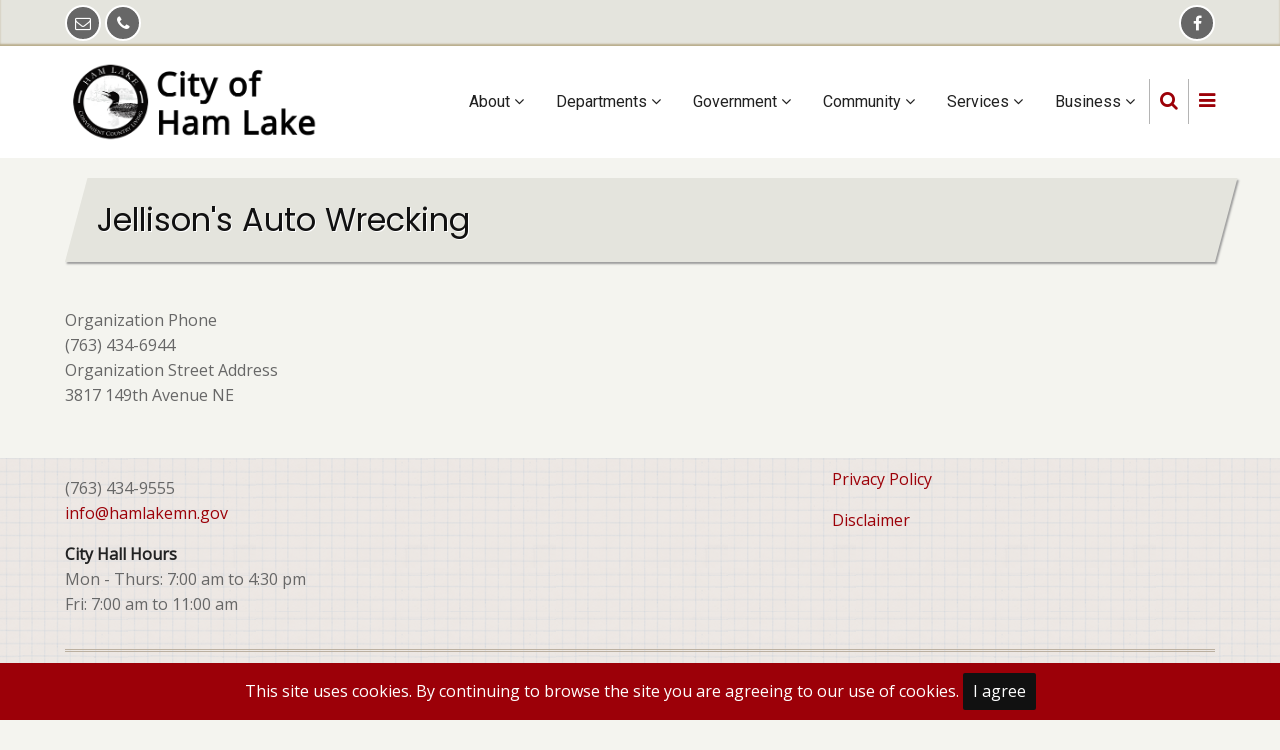

--- FILE ---
content_type: text/css
request_url: https://www.hamlakemn.gov/sites/default/files/css/css_ap62Ao-D48X5ZGPwUNwUFY2pq5uVQqpZRzLrSKFhrAw.css
body_size: 7451
content:
.views-view-grid .views-col{padding:5px;}.views-view-grid .views-field-title{padding:10px;font-family:"Poppins",sans-serif;font-size:1.2em;background:#ccc;border:2px solid #fff;-webkit-transition:all 0.6s ease;-moz-transition:all 0.6s ease;-o-transition:all 0.6s ease;transition:all 0.6s ease;text-align:center;}.views-view-grid .views-field-title:hover{background:#fff;border:2px solid #ccc;}.views-view-grid .views-field-title a{color:#222;}.page-wrapper{position:relative;}.container{position:relative;width:100%;max-width:1170px;height:auto;margin:0 auto;padding:0 10px;}.main-wrapper{position:relative;padding:20px 0 50px 0;background:#f4f4ef;z-index:2;}#homepage-content-wrapper{position:relative;padding:20px 0 50px 0;background:#f4f4ef;z-index:2;}#main{position:relative;width:100%;margin:0;padding:0;background:#f4f4ef;z-index:2;}.no-sidebar #main{float:none;width:100%;}.two-sidebar #main{float:left;width:50%;margin:0 0 0 25%;}.sidebar-left #main{float:right;width:75%;margin:0;}.sidebar-right #main{float:left;width:75%;margin:0;}.header-top{position:relative;width:100%;margin:0;padding:0;background:#e4e4dd;z-index:5;-webkit-box-shadow:inset 0 -2px 2px #b9ad8c;-moz-box-shadow:inset 0 -2px 2px #b9ad8c;box-shadow:inset 0 -2px 2px #b9ad8c;}.header-top-container{position:relative;display:flex;padding:5px 0;justify-content:space-between;align-items:center;}.header-top-left,.header-top-right{position:relative;margin:0;padding:0;}.header-top-left i{width:36px;height:36px;background:#c4bdb5;color:#fff;border:2px solid #fff;border-radius:50%;display:inline-flex;justify-content:center;align-items:center;-webkit-transition:background 0.3s ease;-moz-transition:background 0.3s ease;transition:background 0.3s ease;o-transition:background 0.3s ease;}.header-top-left i:hover{background:#dc5431;}ul.social-icons{position:relative;margin:0;padding:0;list-style:none;}ul.social-icons li{position:relative;display:inline-block;margin:0;padding:0;}.footer ul.social-icons li{padding:0;border:0;}ul.social-icons li a{display:inline-flex;justify-content:center;align-items:center;width:36px;height:36px;background:#c4bdb5;color:#fff;border:2px solid #fff;border-radius:50%;-webkit-transition:background 0.4s ease;-moz-transition:background 0.4s ease;transition:background 0.4s ease;o-transition:background 0.4s ease;}.social-icons li a{color:#fff;}ul.social-icons li a:hover{background:#dc5431;color:#fff;}.header{position:relative;width:100%;margin:0;padding:0;background:#fff;z-index:5;}.header-container{position:relative;display:flex;justify-content:space-between;align-items:center;margin:0;padding:1em 0;}.site-branding{position:relative;}.site-branding img{width:auto;max-height:80px;}.site-name{position:relative;font-family:"Roboto",sans-serif;font-size:1.8em;line-height:1;color:#222;text-transform:uppercase;}.site-name a,.site-name a:hover{color:#222;}.site-slogan{font-size:0.9em;}.header-right{position:relative;display:flex;align-items:center;}.mobile-menu{display:none;}.close-mobile-menu{display:none;width:34px;height:34px;font-family:"Roboto",sans-serif;font-size:1.2em;color:#fff;border:2px solid #dc5431;border-radius:50%;z-index:200;cursor:pointer;}.primary-menu-wrapper{font-family:"Roboto",sans-serif;font-weight:400;}.menu-wrap{position:relative;}ul.main-menu{position:relative;margin:0;padding:0;font-family:"Roboto",sans-serif;font-size:1em;font-weight:400;z-index:10;list-style:none;list-style-type:none;text-transform:none;}ul.main-menu > li a{color:#212121;text-decoration:none;}ul.main-menu li{position:relative;display:inline-block;padding:0;}ul.main-menu > li{display:inline-block;line-height:1;}ul.main-menu > li > a{display:block;margin:0;padding:16px 14px;}ul.main-menu > li a:hover{background:#222222;color:#fff;}ul.main-menu ul.submenu{position:absolute;display:none;top:48px;margin:0;padding:0;z-index:10;opacity:0;}ul.main-menu ul.submenu li{display:block;width:225px;padding:12px 0;font-size:0.8em;background:#222;border-top:1px solid #494949;text-align:left;}ul.main-menu ul.submenu li a{padding:10px;color:#fff;}li.expanded:hover ul.submenu,li.collapsed:hover ul.submenu{display:block;-webkit-animation:slideUp 0.5s forwards;-moz-animation:slideUp 0.5s forwards;-o-animation:slideUp 0.5s forwards;animation:slideUp 0.5s forwards;}.active-menu li.expanded:hover ul.submenu,.active-menu li.collapsed:hover ul.submenu{-webkit-animation:none;-moz-animation:none;-o-animation:none;animation:none;}ul.main-menu li:hover > a{background:#222;color:#fff;}ul.main-menu ul.submenu ul.submenu{position:absolute;display:none;top:0;left:160px;margin:0;padding:0;z-index:10;opacity:0;}ul.main-menu ul.submenu ul.submenu li{display:block;font-size:inherit;width:160px;padding:12px 0;background:#222;border-top:1px solid #494949;text-align:left;}ul.main-menu ul.submenu ul.submenu li a{padding:10px;color:#fff;}.main-menu ul.submenu li.expanded::after{content:">";color:#fff;}ul.submenu li.expanded:hover ul.submenu,ul.submenu li.collapsed:hover ul.submenu{display:block;-webkit-animation:slideUp 0.5s forwards;-moz-animation:slideUp 0.5s forwards;-o-animation:slideUp 0.5s forwards;animation:slideUp 0.5s forwards;}ul.submenu .active-menu li.expanded:hover ul.submenu,ul.submenu .active-menu li.collapsed:hover ul.submenu{-webkit-animation:none;-moz-animation:none;-o-animation:none;animation:none;}.full-page-search{position:relative;}.search-icon{position:relative;margin:0;padding:10px;border-left:1px solid #b4b4b4;cursor:pointer;}.search-icon i{font-size:1.2em;color:#dc5431;}.search-box{position:fixed;display:none;top:0;right:0;bottom:0;left:0;width:100%;height:100%;background:rgba(0,0,0,0.9);z-index:20;}.search-box-content{position:relative;top:40%;width:60%;margin:0 auto;-webkit-animation:slideDown 0.5s linear forwards;-moz-animation:slideDown 0.5s linear forwards;-o-animation:slideDown 0.5s linear forwards;animation:slideDown 0.5s linear forwards;text-align:center;}.search-box-content .block-title{color:#fff;}.search-box-content form label{display:none;}.search-box-content input[type="search"]{width:100%;margin:0 0 30px 0;padding:30px;background:rgba(0,0,0,0.9);color:#fff;border:1px solid #4d4a4a;border-radius:6px;outline:0;}.search-box-content input[type="submit"]{padding:20px 40px;text-transform:uppercase;}.search-box-content input[type="submit"]:hover{background:#000;}.search-box-close{position:absolute;top:20px;right:20px;color:#fff;cursor:pointer;}.search-box-close i{padding:1em;font-size:3em;color:#fff;}.page-title-wrap{position:relative;width:100%;margin:0 0 14px 0;padding:20px 10px 20px 32px;}.page-title-wrap::before{position:absolute;content:"";display:block;top:0;left:0;width:100%;height:100%;background:#e4e4dd;z-index:-1;-webkit-transform:skew(-15deg,0deg);-moz-transform:skew(-15deg,0deg);-ms-transform:skew(-15deg,0deg);transform:skew(-15deg,0deg);transform-origin:bottom left;-webkit-box-shadow:2px 2px 2px #9c9c9c;-moz-box-shadow:2px 2px 2px #9c9c9c;box-shadow:2px 2px 2px #9c9c9c;}.page-title-wrap h1.page-title{margin:0;font-family:"Poppins",sans-serif;font-size:2em;color:#111111;text-shadow:1px 1px #ffffff;}ul.page-tabs{margin:0;margin-bottom:10px;padding:0 0 1px 0;border-bottom:1px solid #d1cdc3;list-style:none;}ul.page-tabs li{display:inline-block;}ul.page-tabs li a{padding:4px 10px;background:#e2dfd8;color:#111111;transition:all 0.3s ease;text-shadow:1px 1px #ffffff;}.active-page-tab a,ul.page-tabs li a:hover{background:#d1cdc3;}.node,.node-promoted,.node-sticky{position:relative;}.node-view-mode-teaser.node-sticky{position:relative;padding:0 1em 1em 1em;background:#fff;border:1px solid #c4c4c4;border-radius:6px;}.node-unpublished{position:relative;}.node-view-mode-teaser{position:relative;margin-bottom:60px;padding-bottom:40px;border-bottom:3px double #bbb;}.node-view-mode-full{position:relative;}.node-view-mode-full .node-taxonomy-container{margin-bottom:14px;}.node-header{position:relative;}.author-picture{float:left;}.author-picture img{width:auto;height:30px;margin-right:6px;}.node-submitted-details{margin:0 0 8px 0;padding:4px 0;color:#96918b;border-bottom:1px solid #bbb;}.node-submitted-details i{color:#dc5431;}.node-submitted-details a{color:#96918b;}.node-submitted-details i.fa-calendar,.node-submitted-details i.fa-th-large{margin-left:14px;}.node-taxonomy-container,.node-links-container{position:relative;display:block;width:100%;margin:16px 0 0 0;padding:16px 0 16px 0;border-top:1px solid #bbb;}.node-links-container{border-bottom:1px solid #bbb;}h3.term-title{margin:0;font-size:1.2em;line-height:1;}.term-title i{font-size:1.1em;color:#dc5431;}ul.taxonomy-terms{margin:1em 0 0.2em 0;padding:0;list-style:none;list-style-type:none;}li.taxonomy-term{display:inline-block;}li.taxonomy-term a{padding:4px 12px;border:3px solid #fff;border-radius:2px;transition:all 0.4s ease;}li.taxonomy-term a:hover{background:#fff;}.node-links-container ul.links{position:relative;margin:0;padding:0;list-style:none;list-style-type:none;}ul.inline,ul.links.inline{display:inline;padding-left:0;}ul.inline li{position:relative;display:inline-block;padding:0;list-style-type:none;}.node-links-container li{margin-right:20px;float:left;}.node-links-container li.node-readmore{margin:0;float:right;}.node-links-container .comment-comments::before{font-family:"FontAwesome";content:'\f0e6';padding-right:4px;}.node-links-container .comment-add::before{font-family:"FontAwesome";content:'\f27b';padding-right:4px;}.node-readmore{float:left;}li.node-readmore a{padding:6px 12px;background:#dc5431;color:#fff;-webkit-transition:background 0.4s ease;-moz-transition:background 0.4s ease;transition:background 0.4s ease;}li.node-readmore a:hover{background:#222;color:#fff;}li.node-readmore a::after{content:"\f178";padding-left:10px;font-family:"FontAwesome";}.node-view-mode-teaser li.comment-add,.node-view-mode-teaser li.comment-forbidden{text-align:right;}nav.pager{position:relative;}.pager ul.pager__items{position:relative;margin:0;padding:1em 0;list-style:none;list-style-type:none;}.pager__items{clear:both;text-align:center;}.pager__item{display:inline-block;}.pager__item a{padding:8px 14px;border:3px solid #fff;border-radius:3px;}.pager__item a:hover,.pager__item.is-active a{background:#dc5431;color:#fff;}.sidebar{position:relative;width:25%;min-height:100%;margin:0;padding:0;}#sidebar-left{float:left;padding:0 2% 0 0;}#sidebar-right{float:right;padding:0 0 0 2%;}.two-sidebar #sidebar-left{float:left;clear:none;margin:0 0 0 -75%;}.sidebar .block{margin-bottom:20px;padding:15px 10px;background:#edede8;border:3px solid #fff;border-radius:4px;-webkit-box-shadow:2px 2px 2px #c6c6c6;-moz-box-shadow:2px 2px 2px #c6c6c6;box-shadow:2px 2px 2px #c6c6c6;}.sidebar h3.block-title{margin:0.2em 0;padding-left:6px;font-size:1.2em;font-weight:400;border-left:2px solid #dc5431;}.sidebar ul{margin:0;padding:0;list-style:none;list-style-type:none;}.sidebar li{padding:6px 0;border-bottom:2px solid #fff;-webkit-transition:padding 0.5s ease;transition:padding 0.5s ease;}.sidebar li:last-child{border:0;}.sidebar li:hover{padding:6px 0 6px 6px;}.sidebar #search-block-form{display:table;width:100%;border:4px solid #fff;}.sidebar #search-block-form .form-item,.sidebar #search-block-form .form-actions{display:table-cell;vertical-align:middle;}.sidebar #search-block-form input{width:100%;padding:6px;border:0;outline:0;}.sidebar #search-block-form input:focus{outline:0;}.sidebar #search-block-form input[type="submit"]{font-size:0.8em;border-radius:4px;}.sliding-panel-icon{position:relative;margin:0;padding:10px 0 10px 10px;border-left:1px solid #b4b4b4;cursor:pointer;}.sliding-panel-icon i{font-size:1.2em;color:#dc5431;cursor:pointer;}.sliding-sidebar{position:relative;visibility:hidden;z-index:101;transition:visibility 0s 0.4s;}.sliding-sidebar.animated-panel-is-visible{visibility:visible;transition:visibility 0s 0s;}.sliding-sidebar-container{position:fixed;top:0;width:90%;max-width:360px;height:100%;padding:16px 20px;background:#333;color:#ddd;overflow-x:auto;transition:transform 0.4s 0s;}.animated-panel-from-right .sliding-sidebar-container{right:0;transform:translate3d(100%,0,0);}.animated-panel-from-left .sliding-sidebar-container{left:0;transform:translate3d(-100%,0,0);}.animated-panel-is-visible .sliding-sidebar-container{transition-delay:0s;transform:translate3d(0,0,0);}.close-animated-sidebar{margin-bottom:10px;padding-bottom:10px;border-bottom:1px solid #444;text-align:center;}.close-animated-sidebar i{font-size:2em;cursor:pointer;}.sliding-sidebar .block-title{position:relative;padding:0 0 8px 0;color:#fff;text-align:center;}.sliding-sidebar h3.block-title{font-size:1.2em;}.sliding-sidebar .block-title::after{position:absolute;content:"";right:0;bottom:0;left:0;width:100px;height:1px;margin:0 auto;margin:0 auto;background:#dc5431;}.sliding-sidebar a{color:#fff;border-bottom:1px dotted #a9a9a9;transition:all 0.4s ease;}.sliding-sidebar a:hover{color:#fff;border-bottom:1px dashed #fff;}#last-section{position:relative;visibility:hidden;width:100%;min-height:1px;z-index:12;}#footer{position:fixed;right:0;bottom:0;left:0;background:#cdc8c3 url(/themes/tarapro/images/footer-bg.png);border-top:4px solid #fff;z-index:1;}.footer{position:relative;}#footer-top{position:relative;width:100%;padding:1em 0;}.footer-blocks{position:relative;display:flex;padding:1em 0;flex-wrap:wrap;}.footer-block{flex:1 1 25%;padding-right:1%}.footer-block-last{padding:0;}.footer .block-title{position:relative;padding-left:8px;border-left:2px solid #dc5431;}.footer ul{margin:0;padding:0;list-style:none;list-style-type:none;}.footer li{padding:4px 0;border-bottom:1px solid #bbb0a1;transition:padding 0.5s ease;}.footer li:last-child{border-bottom:0;}.footer li:hover{padding:4px 0 4px 6px;}.footer-bottom-middle{display:flex;justify-content:space-between;align-items:center;border-top:3px double #bbb0a1;padding:1em 0;}.footer-bottom{position:relative;padding:1em 0;}#breadcrumb{position:relative;width:100%;margin:0;padding:10px 0;background:#e4e4dd;z-index:3;-webkit-box-shadow:0 1px 1px #b9ad8c;-moz-box-shadow:0 1px 1px #b9ad8c;box-shadow:0 1px 1px #b9ad8c;}ol.breadcrumb-items{margin:0;padding:0;list-style:none;}ol.breadcrumb-items li{display:inline;padding:0;}.breadcrumb-item-seperator{margin:0 10px;}#highlighted{position:relative;background:#f4f4ef;z-index:2;}#highlighted .block{margin:0 0 6px 0;padding:6px 0;}#content-top{position:relative;width:100%;margin:0 0 1em 0;padding:0;background:#f4f4ef;}#content-bottom{position:relative;width:100%;margin:10px 0 0 0;padding:1em 0;background:#f4f4ef;}#content-top .block,#content-bottom .block{margin:0 0 1em 0;}#node-comment{position:relative;margin-top:30px;border-top:3px double #bbb;}#node-comment i{color:#dc5431;}.comment-form-wrap{position:relative;margin:10px 0;padding:20px;background:#ebebeb;border:2px solid #fff;}h2.add-comment-title{border-bottom:2px solid #fff;}.filter-wrapper{font-size:0.9em;border:2px solid #fff;}.filter-wrapper ul{margin:0;padding:0;list-style:none;list-style-type:none;}.filter-wrapper ul li{padding:6px 0;border-bottom:1px solid #fff;}.filter-wrapper ul li:last-child{border:0;}.single-comment{position:relative;display:table;width:100%;margin-bottom:14px;padding:10px 0;border:2px solid #fff;border-radius:6px;}.comment-user-picture,.single-comment-content{position:relative;display:table-cell;padding:0 10px;vertical-align:top;}.comment-user-picture{width:100px;border-right:2px solid #fff;}.comment-user-picture img{width:100px;height:auto;;}h3.single-comment-title{margin:0.1em 0;font-size:1.2em;}.single-comment-meta{width:100%;margin-bottom:6px;padding-bottom:6px;font-size:0.9em;color:#909090;border-bottom:1px solid #d1d1d1;}.single-comment-meta a{color:#909090;}#node-comment .indented{margin-left:100px;}.section,.homepage-content{position:relative;z-index:2;}.homepage-content-block .block{margin-bottom:70px;}.block-title,.title{position:relative;}.homepage-content h3.block-title,.title{margin-bottom:20px;padding-bottom:10px;text-align:center;}.homepage-content h3.block-title::after,.title::after{position:absolute;content:"";bottom:0;left:50%;width:50px;height:2px;margin-left:-25px;background:#dc5431;}.welcome-message{text-align:center;}.services,.projects{position:relative;clear:both;width:100%;}.service{position:relative;float:left;width:33.3%;max-width:383px;padding:2% 1%;background:#fff;border:1px solid #dcd9d6;text-align:center;box-shadow:2px 4px 2px #c7c2b7;}.service i{width:100px;height:100px;font-size:3em;line-height:96px;color:#dc5431;border:2px solid #dc5431;border-radius:50%;transition:all 0.8s ease;text-align:center;}.service:hover i{background:#dc5431;color:#fff;}.service h3{margin:0.8em 0;}.project{position:relative;display:block;float:left;width:33.3%;height:auto;margin:0 0 20px 0;padding:0 10px;}.project img{position:relative;}.project-content{position:absolute;top:0;left:0;width:100%;height:100%;padding:40% 10%;background:rgb(0,0,0,0.8);color:#fff;cursor:pointer;text-align:center;opacity:0;}.project:hover .project-content{-webkit-animation:slideUp 0.8s ease;-moz-animation:slideUp 0.8s ease;-o-animation:slideUp 0.8s ease;animation:slideUp 0.8s ease;opacity:1;}.project-content h1,.project-content h2,.project-content h3,.project-content h4,.project-content h5{color:#fff;}.project-content a,.project-content a:hover{color:#fff;}.error-page{text-align:center;}.error-page h1{margin:0;font-size:15em;line-height:1.2;}.error-page h2{margin:0;font-size:10em;line-height:1.2;}.error-page h3{margin:0;font-size:5em;line-height:1.2;}.search-advanced summary{margin:10px 0;cursor:pointer;}.search-advanced .form-details-wrapper{padding:0.5em 1.4em;border:1px solid #bbb;}.search-advanced .form-wrapper{padding:0.5em 1.4em;}ol.search-results{margin:0;padding:0;border-top:1px solid #bbb;list-style:none;list-style-type:none;}ol.search-results li{margin:0 0 16px 0;padding:0 0 12px 0;border-bottom:1px solid #ccc;}#maintenance{padding-top:60px;text-align:center;}#maintenance i{margin:20px 0;font-size:4em;color:#dc5431;}.message,.message-success,.message-info,.message-error,.message-warning,.message-announcement,.message-notice{position:relative;color:#ffffff;text-shadow:none;margin:20px 0;padding:14px 14px 14px 64px;}.message em,.message-success em,.message-info em,.message-error em,.message-warning em,.message-announcement em,.message-notice em{color:#fff;font-style:italic;border-bottom:1px dotted #fff;}.message p,.message-success p,.message-info p,.message-error p,.message-warning p,.message-announcement p,.message-notice p{margin:0;}.message a,.message-success a,.message-info a,.message-error a,.message-warning a,.message-announcement a,.message-notice a{color:#ffffff;text-decoration:none;}.message-status,.message-success{background:#89ad32;}.message-status::before,.message-success::before{content:"\f046";background-color:#759625;}.message-error{background:#c94d1c;}.message-error::before{content:'\f06a';background-color:#b3461b;}.message-warning{background:#cd5a0a;}.message-warning::before{content:"\f071";background-color:#a44707;}.message-info{background:#5a82a1;}.message-info::before{content:"\f05a";background-color:#3e6584;}.message-announcement{background:#46c280;}.message-announcement::before{content:"\f0a1";background-color:#34a268;}.message-notice{background:#afa82e;}.message-notice::before{content:"\f0a2";background-color:#9b941b;}.message-status::before,.message-success::before,.message-error::before,.message-warning::before,.message-info::before,.message-announcement::before,.message-notice::before{font-family:"FontAwesome";position:absolute;left:0;top:0;width:53px;text-align:center;height:100%;line-height:53px;font-size:30px;line-height:53px;}.clear{clear:both;width:100%;}#breadcrumb::before,#highlighted::before,.container::before,#last-section::before{content:"";display:table;clear:both;}#breadcrumb::after,#highlighted::after,.container::after,#last-section::after{content:"";display:table;clear:both;}#main-wrapper::before,.full::before,#slider::before,.home-slider::before,#homepage-content-wrapper::before,#main-wrapper::after,.full::after,#slider::after,.home-slider::after,#homepage-content-wrapper::after{content:"";display:table;clear:both;}.welcome-message::before,.services::before,.projects::before,.welcome-message::after,.services::after,.projects::after,.homepage-content .block::before,.homepage-content .block::after,.node-content::before,.node-content::after{content:"";display:table;clear:both;}.node-header::before,.node-header::after,.node-taxonomy-container::before,.node-taxonomy-container::after,.node-links-container::before,.node-links-container::after,nav.pager::before,nav.pager::after{content:"";display:table;clear:both;}#node-comment::before,#node-comment::after,#content-top::before,#content-top::after,#content-bottom::before,#content-bottom::after,#content-top .block::before,#content-top .block::after,#content-bottom .block::before,#content-bottom .block::after{content:"";display:table;clear:both;}.page-title-wrap::before,.page-title-wrap::after{content:"";display:block;clear:both;}
.header-top-left i:hover,ul.social-icons li a:hover,mark,ins,li.node-readmore a,.pager__item a:hover,.pager__item.is-active a,.home-slider h1 em,.home-slider h2 em,.home-slider h3 em,.home-slider a.button,.owl-dots .owl-dot.active span,.owl-dots .owl-dot:hover span,.homepage-content h3.block-title::after{background:#9c0008;}.plan-name,.cookiealert,.service:hover i,.theme-bg,.theme,.title::after,.scrolltop:hover,.sliding-sidebar .block-title::after,.dropcap:first-letter,.home-slider h1 em,.home-slider h2 em,.home-slider h3 em,.home-slider h4 em{background:#9c0008;}.button,a.button,.button-round,a.button-round,.button-round[disabled],.button-dark:hover,a.button-dark:hover,.button-animate::after,a.button-animate::after,.button-animate[disabled]::after,.button.dark:hover{background:#9c0008;}::selection{background:#9c0008;}::-moz-selection{background:#9c0008;}input[type="submit"],input[type="button"],button{background-color:#9c0008;}a,li a.active,em,.sliding-panel-icon i,.form-required:after,.node-submitted-details i,.term-title i,#node-comment i,.service i,#maintenance i,.theme-color,.box i,.share-node-title i,.accordion-title::before,.toggle-title::before{color:#9c0008;}.button-outline:hover,a.button-outline:hover,.active-toggle,.active-accordion,.testimonials .item:hover::before,.testimonials .item:hover .firm{color:#9c0008;}.icon-box:hover i,.icon-box2:hover .icon i,.theme .button:hover,.theme a.button:hover,.search-icon i{color:#9c0008;}input[type="text"]:focus,input[type="email"]:focus,input[type="url"]:focus,input[type="password"]:focus,input[type="search"]:focus,textarea:focus{border:1px solid #9c0008;}.footer .block-title,.sidebar h3.block-title{border-left:2px solid #9c0008;}.close-mobile-menu,.service i,.button-outline,a.button-outline,.button-outline[disabled]{border:2px solid #9c0008;}.active-tab a{border-top:3px solid #9c0008;border-bottom:3px solid #9c0008;}body{color:#676767;}.header-top,#breadcrumb{background:#e4e4dd;}.header{background:#ffffff;}body,.main-wrapper,#main,#homepage-content-wrapper,#highlighted,#content-top,#content-bottom,#slider{background:#f4f4ef;}.sidebar .block{background:#edede8;}#footer{background:#e4dcd3 url(/themes/tarapro/images/footer-bg.png);}.header-top-left i,ul.social-icons li a{background:#676767;}h1,h2,h3,h4,h5,h6{color:#222222;}ul.main-menu > li a{color:#212121;}
@media only screen and (min-device-width:320px) and (max-device-width:480px) and (orientation:landscape){body{-webkit-text-size-adjust:none;}}@media only screen and (min-device-width:768px) and (max-device-width:1024px) and (orientation:landscape){body{-webkit-text-size-adjust:none;}}@media only screen and (min-width:320px) and (max-width:414px){.container{width:100%;max-width:414px !important;padding:0 6px;}.site-branding img{max-height:40px;width:auto;}#slider{max-height:240px;}.home-slider p{font-size:0.9em;margin:8px 0;width:100%;}.home-slider h1{font-size:1.3em;}.home-slider h2{font-size:1.2em;}.home-slider h3{font-size:1em;}.home-slider h4{font-size:1em;}.home-slider a.button{padding:4px 10px;}.sidebar,#sidebar-left,#sidebar-right,.two-sidebar #sidebar-left{float:none;width:100%;margin:0;padding:0;}}@media only screen and (min-width:415px) and (max-width:767px){.sidebar,#sidebar-left,#sidebar-right,.two-sidebar #sidebar-left{float:left;width:50%;margin:0;height:100%;}#sidebar-left{float:left;padding:0 1% 0 0;}#sidebar-right{float:right;padding:0 0 0 1%;}}@media only screen and (max-width:500px){.full,.one_half,.one_three,.one_four,.one_four_first,.one_four_last,.one-half,.one-three,.one-four,.one_four_first,.one_four_last,.two_three,.two-three{width:100%;padding:2% 0;}.footer-blocks{flex-direction:column;}.footer-block{flex:1 1 100%;width:100%;max-width:100%;padding:0;margin-bottom:1.6em;}}@media only screen and (min-width:501px) and (max-width:767px){.one_four,.one_four_first,.one_four_last{width:50%;padding:2%;}.full,.two_three,.two-three,.one_half,.one_three{width:100%;padding:2%;}.home-slider h1,.home-slider h2,.home-slider h3{font-size:2em;}.home-slider p{font-size:1.4em;display:block;margin-bottom:10px;}.footer-block{flex:1 1 50%;width:50%;max-width:50%;margin-bottom:1.6em;}.footer-block:nth-child(even){padding:0;}.footer-block{padding-right:1.6em;}}@media screen and (max-width:767px){body{font-size:0.9em;}.header-top-container{flex-direction:column;}.header-top-left{margin-bottom:6px;}.header-top-left i,ul.social-icons li{font-size:0.8em;}.header-top-left i,ul.social-icons li a{width:30px;height:30px;}.header-container{padding:6px 0;}.search-icon,.sliding-panel-icon,.mobile-menu{padding:10px;}.search-icon i,.sliding-panel-icon i,.mobile-menu i{font-size:1.2em;}.search-box-content{top:30%;width:90%;}.main-menu{display:none;}.active-menu .main-menu{display:block;}.mobile-menu{display:block;float:right;}.menu-wrap{position:fixed;top:0;left:0;bottom:0;background:transparent;margin-left:-1000px;z-index:100;transition:all 0.4s ease;}.active-menu .menu-wrap{position:fixed;top:0;left:0;bottom:0;height:100%;width:90%;max-width:320px;background:rgba(0,0,0,0.9);z-index:100;margin-left:0;transition:all 0.4s ease;}.active-menu .menu-wrap ul.main-menu,ul.main-menu{overflow-y:scroll;}.active-menu .menu-wrap ul.main-menu > li{display:block;float:none;}ul.main-menu{height:100vh;overflow-y:scroll;}.active-menu .menu-wrap ul.main-menu a{color:#fff;padding-top:10px;padding-bottom:10px;}.active-menu .menu-wrap .dropdown-arrow{position:absolute;right:10px;}.active-menu ul.main-menu ul.submenu{position:relative;display:block;opacity:1;top:0;}.active-menu ul.main-menu ul.submenu::before,.active-menu ul.main-menu ul.submenu::after{content:'';display:table;clear:both;}.active-menu ul.main-menu ul.submenu li{position:relative;background:none;width:100%;text-align:right;padding:0 10px;}.active-menu ul.main-menu ul.submenu li a{width:100%;display:block;}.active-menu ul.main-menu li a{border-bottom:1px solid #434343;}.active-menu .close-mobile-menu{position:absolute;display:flex;justify-content:center;align-items:center;top:5px;right:5px;}.active-menu ul.main-menu ul.submenu ul.submenu{position:relative;display:block;opacity:1;left:0;}.active-menu ul.main-menu ul.submenu ul.submenu li{position:relative;background:none;width:100%;text-align:right;padding:0 10px;}.active-menu ul.main-menu ul.submenu li.expanded::after{position:absolute;top:8px;}.sliding-sidebar-container{width:90%;}#breadcrumb{padding:6px 0;}.breadcrumb{font-size:0.8em;}.breadcrumb-item-seperator{margin:0 6px;}.no-sidebar #main,.two-sidebar #main,.sidebar-left #main,.sidebar-right #main{width:100%;float:none;margin:0;padding:0;}#main::before,#main::after{content:'';display:table;clear:both;}.page-title-wrap{padding:16px 0px;overflow-x:hidden;}.page-title-wrap h1.page-title{font-size:1.5em;padding-left:10px;}#node-comment .indented{margin-left:20px;}li.node-readmore a{padding:4px 6px;}.align-left,img.align-left,figure.align-left,.align-right,img.align-right,figure.align-right,.align-center,img.align-center,figure.align-center{clear:both;margin:0 auto;float:none;}#footer{position:relative;z-index:2;}.footer-bottom-middle{flex-direction:column;}.copyright{margin-bottom:12px;}.page-content input[type="text"],.page-content input[type="email"],.page-content input[type="password"],.page-content input[type="search"]{width:100%;max-width:100%;}input{max-width:100%;}#homepage-content-wrapper{padding:20px 0;}.service,.project{width:100%;max-width:385px;padding:4% 2%;margin:0 auto 20px auto;float:none;}.banner .banner-message{padding:0 10px;}.call-to-action{padding:10px;}.call-to-action .one-half,.call-to-action .one-three,.call-to-action .two-three,.call-to-action .one-four{display:block;text-align:center;}.owl-item.center .item{margin:0 auto;}.popup-content{width:100%;}ul.tabs li a{padding:6px 8px;}}@media only screen and (min-width:768px) and (max-width:991px){h1{font-size:2em;}h2{font-size:1.6em;}h3{font-size:1.4em;}h4{font-size:1.2em;}h5,h6{font-size:1.1em;}.container{width:100%;max-width:991px;}.one_half.header-top-left{width:60%;}.one_half.header-top-right{width:40%;}.site-branding img{max-height:30px;}.sliding-panel-icon{padding:15px 0 15px 5px;}.search-icon{padding:15px 5px;}ul.main-menu > li > a{padding:16px 8px;}#slider{max-height:465px;}.home-slider p{margin:10px 0;width:80%;}.icon-box2{padding:20px 10px;}.icon-box2 .icon{padding-right:10px;}}@media only screen
  and (max-device-width:823px)
  and (orientation:landscape){.site-branding img{max-height:36px;}#slider{max-height:414px;}.home-slider h1{font-size:1.5em;}.home-slider h2{font-size:1.4em;}.home-slider h3{font-size:1.2em;}.home-slider p{font-size:1em;margin:10px 0;}}@media only screen and (min-width:992px) and (max-width:1170px){.container{width:100%;max-width:1170px;}}@media screen and (min-width:1170px){.container{width:100%;max-width:1170px;}}
